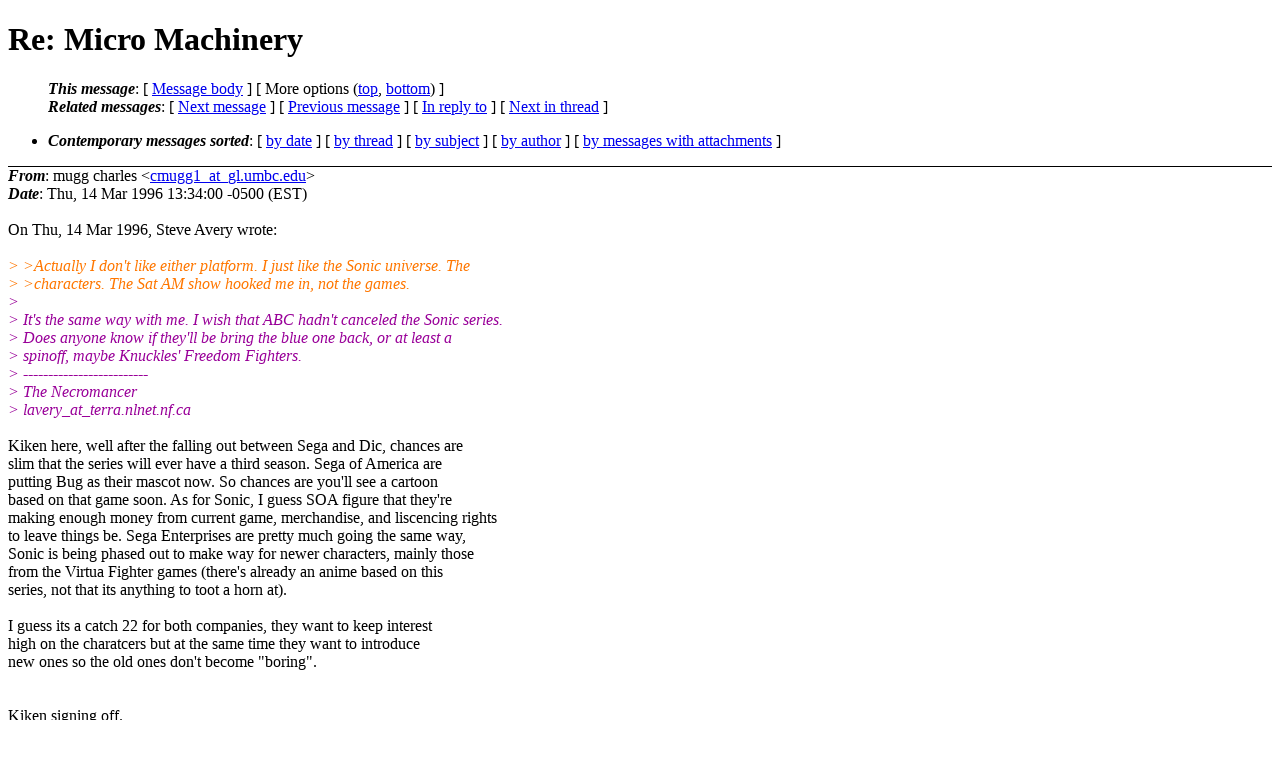

--- FILE ---
content_type: text/html
request_url: http://kilorat.com/soniclist/2529.html
body_size: 3112
content:
<?xml version="1.0" encoding="US-ASCII
"?>
<!DOCTYPE html PUBLIC "-//W3C//DTD XHTML 1.0 Strict//EN"
    "http://www.w3.org/TR/xhtml1/DTD/xhtml1-strict.dtd">
<html xmlns="http://www.w3.org/1999/xhtml" lang="en">
<head>
<meta http-equiv="Content-Type" content="text/html; charset=US-ASCII
" />
<meta name="generator" content="hypermail 2.3.0, see http://www.hypermail-project.org/" />
<title>Re: Micro Machinery from mugg charles on 1996-03-14 (sonicmail.txt)</title>
<meta name="Author" content="mugg charles (cmugg1_at_gl.umbc.edu)" />
<meta name="Subject" content="Re: Micro Machinery" />
<meta name="Date" content="1996-03-14" />
<style type="text/css">
/*<![CDATA[*/
/* To be incorporated in the main stylesheet, don't code it in hypermail! */
body {color: black; background: #ffffff}
dfn {font-weight: bold;}
pre { background-color:inherit;}
.head { border-bottom:1px solid black;}
.foot { border-top:1px solid black;}
th {font-style:italic;}
table { margin-left:2em;}map ul {list-style:none;}
#mid { font-size:0.9em;}
#received { float:right;}
address { font-style:inherit ;}
/*]]>*/
.quotelev1 {color : #990099}
.quotelev2 {color : #ff7700}
.quotelev3 {color : #007799}
.quotelev4 {color : #95c500}
.period {font-weight: bold}
</style>
</head>
<body>
<div class="head">
<h1>Re: Micro Machinery</h1>
<!-- received="Thu Mar 14 14:08:46 1996
" -->
<!-- isoreceived="19960314220846" -->
<!-- sent="Thu, 14 Mar 1996 13:34:00 -0500 (EST)
" -->
<!-- isosent="19960314183400" -->
<!-- name="mugg charles" -->
<!-- email="cmugg1_at_gl.umbc.edu" -->
<!-- subject="Re: Micro Machinery" -->
<!-- id="Pine.SGI.3.91.960314132500.14544A-100000_at_xsa07.gl.umbc.edu" -->
<!-- charset="US-ASCII
" -->
<!-- inreplyto="9603141608.AA02709_at_terra.nlnet.nf.ca" -->
<!-- expires="-1" -->
<map id="navbar" name="navbar">
<ul class="links">
<li>
<dfn>This message</dfn>:
[ <a href="#start2529" name="options1" id="options1" tabindex="1">Message body</a> ]
 [ More options (<a href="#options2">top</a>, <a href="#options3">bottom</a>) ]
</li>
<li>
<dfn>Related messages</dfn>:
<!-- unext="start" -->
[ <a href="2530.html" accesskey="d" title="mugg charles: &quot;Re: Sega Universe (was Micro Machinery)&quot;">Next message</a> ]
[ <a href="2528.html" title="Max: &quot;Re: Sega Universe (was Micro Machinery)&quot;">Previous message</a> ]
[ <a href="2526.html" title="Steve Avery: &quot;Re: Micro Machinery&quot;">In reply to</a> ]
<!-- unextthread="start" -->
[ <a href="2535.html" accesskey="t" title="Kyle M Church: &quot;Re: Micro Machinery&quot;">Next in thread</a> ]
<!-- ureply="end" -->
</li>
</ul>
</map>
<ul class="links">
<li><a name="options2" id="options2"></a><dfn>Contemporary messages sorted</dfn>: [ <a href="date.html#msg2529" title="Contemporary messages by date">by date</a> ] [ <a href="index.html#msg2529" title="Contemporary discussion threads">by thread</a> ] [ <a href="subject.html#msg2529" title="Contemporary messages by subject">by subject</a> ] [ <a href="author.html#msg2529" title="Contemporary messages by author">by author</a> ] [ <a href="attachment.html" title="Contemporary messages by attachment">by messages with attachments</a> ]</li>
</ul>
</div>
<!-- body="start" -->
<div class="mail">
<address class="headers">
<span id="from">
<dfn>From</dfn>: mugg charles &lt;<a href="mailto:cmugg1_at_gl.umbc.edu?Subject=Re%3A%20Micro%20Machinery">cmugg1_at_gl.umbc.edu</a>&gt;
</span><br />
<span id="date"><dfn>Date</dfn>: Thu, 14 Mar 1996 13:34:00 -0500 (EST)
</span><br />
</address>
<br />
On Thu, 14 Mar 1996, Steve Avery wrote:
<br />

<br />
<em class="quotelev2">&gt; &gt;Actually I don't like either platform. I just like the Sonic universe.  The
</em><br />
<em class="quotelev2">&gt; &gt;characters. The Sat AM show hooked me in, not the games. 
</em><br />
<em class="quotelev1">&gt; 
</em><br />
<em class="quotelev1">&gt; It's the same way with me. I wish that ABC hadn't canceled the Sonic series.
</em><br />
<em class="quotelev1">&gt; Does anyone know if they'll be bring the blue one back, or at least a
</em><br />
<em class="quotelev1">&gt; spinoff, maybe Knuckles' Freedom Fighters.
</em><br />
<em class="quotelev1">&gt; -------------------------
</em><br />
<em class="quotelev1">&gt; The Necromancer
</em><br />
<em class="quotelev1">&gt; lavery_at_terra.nlnet.nf.ca
</em><br />

<br />
Kiken here, well after the falling out between Sega and Dic, chances are 
<br />
slim that the series will ever have a third season. Sega of America are 
<br />
putting Bug as their mascot now. So chances are you'll see a cartoon 
<br />
based on that game soon. As for Sonic, I guess SOA figure that they're 
<br />
making enough money from current game, merchandise, and liscencing rights  
<br />
to leave things be. Sega Enterprises are pretty much going the same way, 
<br />
Sonic is being phased out to make way for newer characters, mainly those 
<br />
from the Virtua Fighter games (there's already an anime based on this 
<br />
series, not that its anything to toot a horn at). 
<br />

<br />
I guess its a catch 22 for both companies, they want to keep interest 
<br />
high on the charatcers but at the same time they want to introduce 
<br />
new ones so the old ones don't become &quot;boring&quot;.
<br />

<br />

<br />
Kiken signing off.
<br />
ASOBIWA...OWARIDA!
<br />
Sayonara.
<br />

<br />
This message from the Baltimore Ronin,
<br />
homepage at:
<br />
<a href="http://www.gl.umbc.edu/~cmugg1
">http://www.gl.umbc.edu/~cmugg1
</a>
<br />
Ikuze!
<br />

<br />
&nbsp;&nbsp;&nbsp;&nbsp;&nbsp;/---/         |\     /\
<br />
&nbsp;&nbsp;&nbsp;&nbsp;/   /          | \   /  \
<br />
&nbsp;&nbsp;&nbsp;/   /           | /  /    \
<br />
&nbsp;&nbsp;&nbsp;&nbsp;-------        |/  /------\
<br />
&nbsp;&nbsp;&nbsp;/   __          |\    __|__
<br />
&nbsp;&nbsp;/   |  |         | \  |  |  |
<br />
&nbsp;/    | _|         | /  |__|__|
<br />
/     |_____|      |/      |
<br />
&nbsp;&nbsp;&nbsp;&nbsp;&nbsp;&nbsp;&nbsp;&nbsp;&nbsp;&nbsp;&nbsp;&nbsp;&nbsp;&nbsp;&nbsp;&nbsp;&nbsp;&nbsp;&nbsp;|      / \
<br />

<br />

<br />

<br />
<span id="received"><dfn>Received on</dfn> Thu Mar 14 1996 - 14:08:46 PST</span>
</div>
<!-- body="end" -->
<div class="foot">
<map id="navbarfoot" name="navbarfoot" title="Related messages">
<ul class="links">
<li><dfn>This message</dfn>: [ <a href="#start2529">Message body</a> ]</li>
<!-- lnext="start" -->
<li><dfn>Next message</dfn>: <a href="2530.html" title="Next message in the list">mugg charles: "Re: Sega Universe (was Micro Machinery)"</a></li>
<li><dfn>Previous message</dfn>: <a href="2528.html" title="Previous message in the list">Max: "Re: Sega Universe (was Micro Machinery)"</a></li>
<li><dfn>In reply to</dfn>: <a href="2526.html" title="Message to which this message replies">Steve Avery: "Re: Micro Machinery"</a></li>
<!-- lnextthread="start" -->
<li><dfn>Next in thread</dfn>: <a href="2535.html" title="Next message in this discussion thread">Kyle M Church: "Re: Micro Machinery"</a></li>
<!-- lreply="end" -->
</ul>
<ul class="links">
<li><a name="options3" id="options3"></a><dfn>Contemporary messages sorted</dfn>: [ <a href="date.html#msg2529" title="Contemporary messages by date">by date</a> ] [ <a href="index.html#msg2529" title="Contemporary discussion threads">by thread</a> ] [ <a href="subject.html#msg2529" title="Contemporary messages by subject">by subject</a> ] [ <a href="author.html#msg2529" title="Contemporary messages by author">by author</a> ] [ <a href="attachment.html" title="Contemporary messages by attachment">by messages with attachments</a> ]</li>
</ul>
</map>
</div>
<!-- trailer="footer" -->
<p><small><em>
This archive was generated by <a href="http://www.hypermail-project.org/">hypermail 2.3.0</a>
: Thu Mar 19 2015 - 12:17:03 PDT
</em></small></p>
<script defer src="https://static.cloudflareinsights.com/beacon.min.js/vcd15cbe7772f49c399c6a5babf22c1241717689176015" integrity="sha512-ZpsOmlRQV6y907TI0dKBHq9Md29nnaEIPlkf84rnaERnq6zvWvPUqr2ft8M1aS28oN72PdrCzSjY4U6VaAw1EQ==" data-cf-beacon='{"version":"2024.11.0","token":"79ee966e1c0c410db5f9620e7adffa6b","r":1,"server_timing":{"name":{"cfCacheStatus":true,"cfEdge":true,"cfExtPri":true,"cfL4":true,"cfOrigin":true,"cfSpeedBrain":true},"location_startswith":null}}' crossorigin="anonymous"></script>
</body>
</html>
